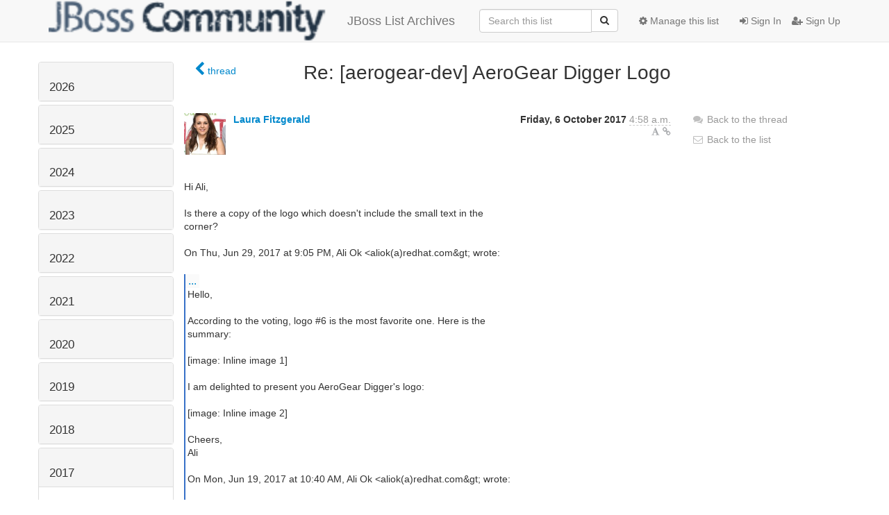

--- FILE ---
content_type: text/html; charset=utf-8
request_url: https://lists.jboss.org/archives/list/aerogear-dev@lists.jboss.org/message/I6CYYNTJ4SOLAC6W7JTAMHAUXRYKUIGH/
body_size: 61024
content:




<!DOCTYPE HTML>
<html>
    <head>
        <meta http-equiv="Content-Type" content="text/html; charset=UTF-8" />
        <meta name="viewport" content="width=device-width, initial-scale=1.0" />
        <meta name="ROBOTS" content="INDEX, FOLLOW" />
        <title>
Re: [aerogear-dev] AeroGear Digger Logo - aerogear-dev - Jboss List Archives
</title>
        <meta name="author" content="" />
        <meta name="dc.language" content="en" />
        <link rel="shortcut icon" href="/static/hyperkitty/img/favicon.ico" />
        <link rel="stylesheet" href="/static/hyperkitty/libs/jquery/smoothness/jquery-ui-1.10.3.custom.min.css" type="text/css" media="all" />
        <link rel="stylesheet" href="/static/hyperkitty/libs/fonts/font-awesome/css/font-awesome.min.css" type="text/css" media="all" />
        <link rel="stylesheet" href="/static/CACHE/css/92eded0824ee.css" type="text/css" media="all" /><link rel="stylesheet" href="/static/CACHE/css/4c17bb8058aa.css" type="text/css" /><link rel="stylesheet" href="/static/CACHE/css/fe757b476c02.css" type="text/css" media="all" />
         
        
    <link rel="stylesheet" href="/static/username_norenaming.css" type="text/css" media="all" >

    </head>

    <body>

    


    <nav class="navbar navbar-fixed-top navbar-default">
        <div class="container">
            <div class="navbar-header col-md"> <!--part of navbar that's always present-->
                <button type="button" class="navbar-toggle collapsed" data-toggle="collapse" data-target=".navbar-collapse">
                    <span class="icon-bar"></span>
                    <span class="icon-bar"></span>
                    <span class="icon-bar"></span>
                </button>
                
<a class="navbar-brand" href="/archives/" title="JBoss List Archives">
    <img alt="Jboss List Archives" src="/static/jboss_logo.png" style="float: left; margin-right: 30px; height: 60px; padding: 0; margin-top: -20px;" />
    JBoss List Archives
</a>

            </div> <!-- /navbar-header -->

            <div class="navbar-collapse collapse"> <!--part of navbar that's collapsed on small screens-->
                

                <!-- show dropdown for smaller viewports b/c login name/email may be too long -->
                <!-- only show this extra button/dropdown if we're in small screen sizes -->
                <div class="nav navbar-nav navbar-right auth dropdown navbar-form hidden-tn hidden-xs hidden-md hidden-lg">
                    <button type="button" class="btn dropdown-toggle" id="loginDropdownMenu" data-toggle="dropdown">
                        
                            <span class="fa fa-bars"></span>
                        
                    </button>
                    <ul class="dropdown-menu" role="menu" aria-labelledby="loginDropdownMenu">
                        
                            <li role="presentation"><a role="menuitem" tabindex="-1" href="/auth/?next=/archives/list/aerogear-dev%40lists.jboss.org/message/I6CYYNTJ4SOLAC6W7JTAMHAUXRYKUIGH/">
                                <span class="fa fa-sign-in"></span>
                                Sign In
                            </a></li>
                            <li role="presentation"><a role="menuitem" tabindex="-1" href="/signup/?next=/archives/list/aerogear-dev%40lists.jboss.org/message/I6CYYNTJ4SOLAC6W7JTAMHAUXRYKUIGH/">
                                <span class="fa fa-user-plus"></span>
                                Sign Up
                            </a></li>
                        
                    </ul>
                </div>
                <!-- larger viewports -->
                <ul class="nav navbar-nav navbar-right hidden-sm auth">
                    
                        <li><a href="/auth/?next=/archives/list/aerogear-dev%40lists.jboss.org/message/I6CYYNTJ4SOLAC6W7JTAMHAUXRYKUIGH/">
                            <span class="fa fa-sign-in"></span>
                            Sign In
                        </a></li>
                        <li><a href="/signup/?next=/archives/list/aerogear-dev%40lists.jboss.org/message/I6CYYNTJ4SOLAC6W7JTAMHAUXRYKUIGH/">
                            <span class="fa fa-user-plus"></span>
                            Sign Up
                        </a></li>
                    
                </ul>

                
                <ul class="nav navbar-nav navbar-right"><li>
                    
                    <a href="/admin/lists/aerogear-dev.lists.jboss.org/">
                        <span class="fa fa-cog"></span>
                        Manage this list
                    </a>
                    
                </li></ul>
                

                <form name="search" method="get" action="/archives/search" class="navbar-form navbar-right" role="search">
                    <input type="hidden" name="mlist" value="aerogear-dev@lists.jboss.org" />
                    <div class="form-group">
                        <div class="input-group">
                            <input name="q" type="text" class="form-control"
                                   placeholder="Search this list"
                                   
                                   />
                            <span class="input-group-btn">
                                <button class="btn btn-default" type="submit"><span class="fa fa-search"></span></button>
                            </span>
                        </div>
                    </div>
                </form>

            </div> <!--/navbar-collapse -->
        </div> <!-- /container for navbar -->
    </nav>

    

    <div class="container">

        

<div class="row">





<div class="hidden-tn hidden-xs col-sm-2">
<div class="row">
    <div class="panel-group" id="months-list">
        
        <div class="panel panel-default">
            <div class="panel-heading">
                <h3 class="panel-title">
                    <a data-toggle="collapse" data-parent="#months-list" href="#collapse0">
                        2026
                    </a>
                </h3>
            </div>
            <div id="collapse0" class="panel-collapse
                
                     collapse 
                
                ">
                <div class="panel-body">
                    <ul class="list-unstyled">
                        
                        <li class="">
                            <a href="/archives/list/aerogear-dev@lists.jboss.org/2026/1/"
                               >January</a>
                        </li>
                        
                    </ul>
                </div>
            </div>
        </div>
        
        <div class="panel panel-default">
            <div class="panel-heading">
                <h3 class="panel-title">
                    <a data-toggle="collapse" data-parent="#months-list" href="#collapse1">
                        2025
                    </a>
                </h3>
            </div>
            <div id="collapse1" class="panel-collapse
                
                     collapse 
                
                ">
                <div class="panel-body">
                    <ul class="list-unstyled">
                        
                        <li class="">
                            <a href="/archives/list/aerogear-dev@lists.jboss.org/2025/12/"
                               >December</a>
                        </li>
                        
                        <li class="">
                            <a href="/archives/list/aerogear-dev@lists.jboss.org/2025/11/"
                               >November</a>
                        </li>
                        
                        <li class="">
                            <a href="/archives/list/aerogear-dev@lists.jboss.org/2025/10/"
                               >October</a>
                        </li>
                        
                        <li class="">
                            <a href="/archives/list/aerogear-dev@lists.jboss.org/2025/9/"
                               >September</a>
                        </li>
                        
                        <li class="">
                            <a href="/archives/list/aerogear-dev@lists.jboss.org/2025/8/"
                               >August</a>
                        </li>
                        
                        <li class="">
                            <a href="/archives/list/aerogear-dev@lists.jboss.org/2025/7/"
                               >July</a>
                        </li>
                        
                        <li class="">
                            <a href="/archives/list/aerogear-dev@lists.jboss.org/2025/6/"
                               >June</a>
                        </li>
                        
                        <li class="">
                            <a href="/archives/list/aerogear-dev@lists.jboss.org/2025/5/"
                               >May</a>
                        </li>
                        
                        <li class="">
                            <a href="/archives/list/aerogear-dev@lists.jboss.org/2025/4/"
                               >April</a>
                        </li>
                        
                        <li class="">
                            <a href="/archives/list/aerogear-dev@lists.jboss.org/2025/3/"
                               >March</a>
                        </li>
                        
                        <li class="">
                            <a href="/archives/list/aerogear-dev@lists.jboss.org/2025/2/"
                               >February</a>
                        </li>
                        
                        <li class="">
                            <a href="/archives/list/aerogear-dev@lists.jboss.org/2025/1/"
                               >January</a>
                        </li>
                        
                    </ul>
                </div>
            </div>
        </div>
        
        <div class="panel panel-default">
            <div class="panel-heading">
                <h3 class="panel-title">
                    <a data-toggle="collapse" data-parent="#months-list" href="#collapse2">
                        2024
                    </a>
                </h3>
            </div>
            <div id="collapse2" class="panel-collapse
                
                     collapse 
                
                ">
                <div class="panel-body">
                    <ul class="list-unstyled">
                        
                        <li class="">
                            <a href="/archives/list/aerogear-dev@lists.jboss.org/2024/12/"
                               >December</a>
                        </li>
                        
                        <li class="">
                            <a href="/archives/list/aerogear-dev@lists.jboss.org/2024/11/"
                               >November</a>
                        </li>
                        
                        <li class="">
                            <a href="/archives/list/aerogear-dev@lists.jboss.org/2024/10/"
                               >October</a>
                        </li>
                        
                        <li class="">
                            <a href="/archives/list/aerogear-dev@lists.jboss.org/2024/9/"
                               >September</a>
                        </li>
                        
                        <li class="">
                            <a href="/archives/list/aerogear-dev@lists.jboss.org/2024/8/"
                               >August</a>
                        </li>
                        
                        <li class="">
                            <a href="/archives/list/aerogear-dev@lists.jboss.org/2024/7/"
                               >July</a>
                        </li>
                        
                        <li class="">
                            <a href="/archives/list/aerogear-dev@lists.jboss.org/2024/6/"
                               >June</a>
                        </li>
                        
                        <li class="">
                            <a href="/archives/list/aerogear-dev@lists.jboss.org/2024/5/"
                               >May</a>
                        </li>
                        
                        <li class="">
                            <a href="/archives/list/aerogear-dev@lists.jboss.org/2024/4/"
                               >April</a>
                        </li>
                        
                        <li class="">
                            <a href="/archives/list/aerogear-dev@lists.jboss.org/2024/3/"
                               >March</a>
                        </li>
                        
                        <li class="">
                            <a href="/archives/list/aerogear-dev@lists.jboss.org/2024/2/"
                               >February</a>
                        </li>
                        
                        <li class="">
                            <a href="/archives/list/aerogear-dev@lists.jboss.org/2024/1/"
                               >January</a>
                        </li>
                        
                    </ul>
                </div>
            </div>
        </div>
        
        <div class="panel panel-default">
            <div class="panel-heading">
                <h3 class="panel-title">
                    <a data-toggle="collapse" data-parent="#months-list" href="#collapse3">
                        2023
                    </a>
                </h3>
            </div>
            <div id="collapse3" class="panel-collapse
                
                     collapse 
                
                ">
                <div class="panel-body">
                    <ul class="list-unstyled">
                        
                        <li class="">
                            <a href="/archives/list/aerogear-dev@lists.jboss.org/2023/12/"
                               >December</a>
                        </li>
                        
                        <li class="">
                            <a href="/archives/list/aerogear-dev@lists.jboss.org/2023/11/"
                               >November</a>
                        </li>
                        
                        <li class="">
                            <a href="/archives/list/aerogear-dev@lists.jboss.org/2023/10/"
                               >October</a>
                        </li>
                        
                        <li class="">
                            <a href="/archives/list/aerogear-dev@lists.jboss.org/2023/9/"
                               >September</a>
                        </li>
                        
                        <li class="">
                            <a href="/archives/list/aerogear-dev@lists.jboss.org/2023/8/"
                               >August</a>
                        </li>
                        
                        <li class="">
                            <a href="/archives/list/aerogear-dev@lists.jboss.org/2023/7/"
                               >July</a>
                        </li>
                        
                        <li class="">
                            <a href="/archives/list/aerogear-dev@lists.jboss.org/2023/6/"
                               >June</a>
                        </li>
                        
                        <li class="">
                            <a href="/archives/list/aerogear-dev@lists.jboss.org/2023/5/"
                               >May</a>
                        </li>
                        
                        <li class="">
                            <a href="/archives/list/aerogear-dev@lists.jboss.org/2023/4/"
                               >April</a>
                        </li>
                        
                        <li class="">
                            <a href="/archives/list/aerogear-dev@lists.jboss.org/2023/3/"
                               >March</a>
                        </li>
                        
                        <li class="">
                            <a href="/archives/list/aerogear-dev@lists.jboss.org/2023/2/"
                               >February</a>
                        </li>
                        
                        <li class="">
                            <a href="/archives/list/aerogear-dev@lists.jboss.org/2023/1/"
                               >January</a>
                        </li>
                        
                    </ul>
                </div>
            </div>
        </div>
        
        <div class="panel panel-default">
            <div class="panel-heading">
                <h3 class="panel-title">
                    <a data-toggle="collapse" data-parent="#months-list" href="#collapse4">
                        2022
                    </a>
                </h3>
            </div>
            <div id="collapse4" class="panel-collapse
                
                     collapse 
                
                ">
                <div class="panel-body">
                    <ul class="list-unstyled">
                        
                        <li class="">
                            <a href="/archives/list/aerogear-dev@lists.jboss.org/2022/12/"
                               >December</a>
                        </li>
                        
                        <li class="">
                            <a href="/archives/list/aerogear-dev@lists.jboss.org/2022/11/"
                               >November</a>
                        </li>
                        
                        <li class="">
                            <a href="/archives/list/aerogear-dev@lists.jboss.org/2022/10/"
                               >October</a>
                        </li>
                        
                        <li class="">
                            <a href="/archives/list/aerogear-dev@lists.jboss.org/2022/9/"
                               >September</a>
                        </li>
                        
                        <li class="">
                            <a href="/archives/list/aerogear-dev@lists.jboss.org/2022/8/"
                               >August</a>
                        </li>
                        
                        <li class="">
                            <a href="/archives/list/aerogear-dev@lists.jboss.org/2022/7/"
                               >July</a>
                        </li>
                        
                        <li class="">
                            <a href="/archives/list/aerogear-dev@lists.jboss.org/2022/6/"
                               >June</a>
                        </li>
                        
                        <li class="">
                            <a href="/archives/list/aerogear-dev@lists.jboss.org/2022/5/"
                               >May</a>
                        </li>
                        
                        <li class="">
                            <a href="/archives/list/aerogear-dev@lists.jboss.org/2022/4/"
                               >April</a>
                        </li>
                        
                        <li class="">
                            <a href="/archives/list/aerogear-dev@lists.jboss.org/2022/3/"
                               >March</a>
                        </li>
                        
                        <li class="">
                            <a href="/archives/list/aerogear-dev@lists.jboss.org/2022/2/"
                               >February</a>
                        </li>
                        
                        <li class="">
                            <a href="/archives/list/aerogear-dev@lists.jboss.org/2022/1/"
                               >January</a>
                        </li>
                        
                    </ul>
                </div>
            </div>
        </div>
        
        <div class="panel panel-default">
            <div class="panel-heading">
                <h3 class="panel-title">
                    <a data-toggle="collapse" data-parent="#months-list" href="#collapse5">
                        2021
                    </a>
                </h3>
            </div>
            <div id="collapse5" class="panel-collapse
                
                     collapse 
                
                ">
                <div class="panel-body">
                    <ul class="list-unstyled">
                        
                        <li class="">
                            <a href="/archives/list/aerogear-dev@lists.jboss.org/2021/12/"
                               >December</a>
                        </li>
                        
                        <li class="">
                            <a href="/archives/list/aerogear-dev@lists.jboss.org/2021/11/"
                               >November</a>
                        </li>
                        
                        <li class="">
                            <a href="/archives/list/aerogear-dev@lists.jboss.org/2021/10/"
                               >October</a>
                        </li>
                        
                        <li class="">
                            <a href="/archives/list/aerogear-dev@lists.jboss.org/2021/9/"
                               >September</a>
                        </li>
                        
                        <li class="">
                            <a href="/archives/list/aerogear-dev@lists.jboss.org/2021/8/"
                               >August</a>
                        </li>
                        
                        <li class="">
                            <a href="/archives/list/aerogear-dev@lists.jboss.org/2021/7/"
                               >July</a>
                        </li>
                        
                        <li class="">
                            <a href="/archives/list/aerogear-dev@lists.jboss.org/2021/6/"
                               >June</a>
                        </li>
                        
                        <li class="">
                            <a href="/archives/list/aerogear-dev@lists.jboss.org/2021/5/"
                               >May</a>
                        </li>
                        
                        <li class="">
                            <a href="/archives/list/aerogear-dev@lists.jboss.org/2021/4/"
                               >April</a>
                        </li>
                        
                        <li class="">
                            <a href="/archives/list/aerogear-dev@lists.jboss.org/2021/3/"
                               >March</a>
                        </li>
                        
                        <li class="">
                            <a href="/archives/list/aerogear-dev@lists.jboss.org/2021/2/"
                               >February</a>
                        </li>
                        
                        <li class="">
                            <a href="/archives/list/aerogear-dev@lists.jboss.org/2021/1/"
                               >January</a>
                        </li>
                        
                    </ul>
                </div>
            </div>
        </div>
        
        <div class="panel panel-default">
            <div class="panel-heading">
                <h3 class="panel-title">
                    <a data-toggle="collapse" data-parent="#months-list" href="#collapse6">
                        2020
                    </a>
                </h3>
            </div>
            <div id="collapse6" class="panel-collapse
                
                     collapse 
                
                ">
                <div class="panel-body">
                    <ul class="list-unstyled">
                        
                        <li class="">
                            <a href="/archives/list/aerogear-dev@lists.jboss.org/2020/12/"
                               >December</a>
                        </li>
                        
                        <li class="">
                            <a href="/archives/list/aerogear-dev@lists.jboss.org/2020/11/"
                               >November</a>
                        </li>
                        
                        <li class="">
                            <a href="/archives/list/aerogear-dev@lists.jboss.org/2020/10/"
                               >October</a>
                        </li>
                        
                        <li class="">
                            <a href="/archives/list/aerogear-dev@lists.jboss.org/2020/9/"
                               >September</a>
                        </li>
                        
                        <li class="">
                            <a href="/archives/list/aerogear-dev@lists.jboss.org/2020/8/"
                               >August</a>
                        </li>
                        
                        <li class="">
                            <a href="/archives/list/aerogear-dev@lists.jboss.org/2020/7/"
                               >July</a>
                        </li>
                        
                        <li class="">
                            <a href="/archives/list/aerogear-dev@lists.jboss.org/2020/6/"
                               >June</a>
                        </li>
                        
                        <li class="">
                            <a href="/archives/list/aerogear-dev@lists.jboss.org/2020/5/"
                               >May</a>
                        </li>
                        
                        <li class="">
                            <a href="/archives/list/aerogear-dev@lists.jboss.org/2020/4/"
                               >April</a>
                        </li>
                        
                        <li class="">
                            <a href="/archives/list/aerogear-dev@lists.jboss.org/2020/3/"
                               >March</a>
                        </li>
                        
                        <li class="">
                            <a href="/archives/list/aerogear-dev@lists.jboss.org/2020/2/"
                               >February</a>
                        </li>
                        
                        <li class="">
                            <a href="/archives/list/aerogear-dev@lists.jboss.org/2020/1/"
                               >January</a>
                        </li>
                        
                    </ul>
                </div>
            </div>
        </div>
        
        <div class="panel panel-default">
            <div class="panel-heading">
                <h3 class="panel-title">
                    <a data-toggle="collapse" data-parent="#months-list" href="#collapse7">
                        2019
                    </a>
                </h3>
            </div>
            <div id="collapse7" class="panel-collapse
                
                     collapse 
                
                ">
                <div class="panel-body">
                    <ul class="list-unstyled">
                        
                        <li class="">
                            <a href="/archives/list/aerogear-dev@lists.jboss.org/2019/12/"
                               >December</a>
                        </li>
                        
                        <li class="">
                            <a href="/archives/list/aerogear-dev@lists.jboss.org/2019/11/"
                               >November</a>
                        </li>
                        
                        <li class="">
                            <a href="/archives/list/aerogear-dev@lists.jboss.org/2019/10/"
                               >October</a>
                        </li>
                        
                        <li class="">
                            <a href="/archives/list/aerogear-dev@lists.jboss.org/2019/9/"
                               >September</a>
                        </li>
                        
                        <li class="">
                            <a href="/archives/list/aerogear-dev@lists.jboss.org/2019/8/"
                               >August</a>
                        </li>
                        
                        <li class="">
                            <a href="/archives/list/aerogear-dev@lists.jboss.org/2019/7/"
                               >July</a>
                        </li>
                        
                        <li class="">
                            <a href="/archives/list/aerogear-dev@lists.jboss.org/2019/6/"
                               >June</a>
                        </li>
                        
                        <li class="">
                            <a href="/archives/list/aerogear-dev@lists.jboss.org/2019/5/"
                               >May</a>
                        </li>
                        
                        <li class="">
                            <a href="/archives/list/aerogear-dev@lists.jboss.org/2019/4/"
                               >April</a>
                        </li>
                        
                        <li class="">
                            <a href="/archives/list/aerogear-dev@lists.jboss.org/2019/3/"
                               >March</a>
                        </li>
                        
                        <li class="">
                            <a href="/archives/list/aerogear-dev@lists.jboss.org/2019/2/"
                               >February</a>
                        </li>
                        
                        <li class="">
                            <a href="/archives/list/aerogear-dev@lists.jboss.org/2019/1/"
                               >January</a>
                        </li>
                        
                    </ul>
                </div>
            </div>
        </div>
        
        <div class="panel panel-default">
            <div class="panel-heading">
                <h3 class="panel-title">
                    <a data-toggle="collapse" data-parent="#months-list" href="#collapse8">
                        2018
                    </a>
                </h3>
            </div>
            <div id="collapse8" class="panel-collapse
                
                     collapse 
                
                ">
                <div class="panel-body">
                    <ul class="list-unstyled">
                        
                        <li class="">
                            <a href="/archives/list/aerogear-dev@lists.jboss.org/2018/12/"
                               >December</a>
                        </li>
                        
                        <li class="">
                            <a href="/archives/list/aerogear-dev@lists.jboss.org/2018/11/"
                               >November</a>
                        </li>
                        
                        <li class="">
                            <a href="/archives/list/aerogear-dev@lists.jboss.org/2018/10/"
                               >October</a>
                        </li>
                        
                        <li class="">
                            <a href="/archives/list/aerogear-dev@lists.jboss.org/2018/9/"
                               >September</a>
                        </li>
                        
                        <li class="">
                            <a href="/archives/list/aerogear-dev@lists.jboss.org/2018/8/"
                               >August</a>
                        </li>
                        
                        <li class="">
                            <a href="/archives/list/aerogear-dev@lists.jboss.org/2018/7/"
                               >July</a>
                        </li>
                        
                        <li class="">
                            <a href="/archives/list/aerogear-dev@lists.jboss.org/2018/6/"
                               >June</a>
                        </li>
                        
                        <li class="">
                            <a href="/archives/list/aerogear-dev@lists.jboss.org/2018/5/"
                               >May</a>
                        </li>
                        
                        <li class="">
                            <a href="/archives/list/aerogear-dev@lists.jboss.org/2018/4/"
                               >April</a>
                        </li>
                        
                        <li class="">
                            <a href="/archives/list/aerogear-dev@lists.jboss.org/2018/3/"
                               >March</a>
                        </li>
                        
                        <li class="">
                            <a href="/archives/list/aerogear-dev@lists.jboss.org/2018/2/"
                               >February</a>
                        </li>
                        
                        <li class="">
                            <a href="/archives/list/aerogear-dev@lists.jboss.org/2018/1/"
                               >January</a>
                        </li>
                        
                    </ul>
                </div>
            </div>
        </div>
        
        <div class="panel panel-default">
            <div class="panel-heading">
                <h3 class="panel-title">
                    <a data-toggle="collapse" data-parent="#months-list" href="#collapse9">
                        2017
                    </a>
                </h3>
            </div>
            <div id="collapse9" class="panel-collapse
                
                     in 
                
                ">
                <div class="panel-body">
                    <ul class="list-unstyled">
                        
                        <li class="">
                            <a href="/archives/list/aerogear-dev@lists.jboss.org/2017/12/"
                               >December</a>
                        </li>
                        
                        <li class="">
                            <a href="/archives/list/aerogear-dev@lists.jboss.org/2017/11/"
                               >November</a>
                        </li>
                        
                        <li class="current">
                            <a href="/archives/list/aerogear-dev@lists.jboss.org/2017/10/"
                               >October</a>
                        </li>
                        
                        <li class="">
                            <a href="/archives/list/aerogear-dev@lists.jboss.org/2017/9/"
                               >September</a>
                        </li>
                        
                        <li class="">
                            <a href="/archives/list/aerogear-dev@lists.jboss.org/2017/8/"
                               >August</a>
                        </li>
                        
                        <li class="">
                            <a href="/archives/list/aerogear-dev@lists.jboss.org/2017/7/"
                               >July</a>
                        </li>
                        
                        <li class="">
                            <a href="/archives/list/aerogear-dev@lists.jboss.org/2017/6/"
                               >June</a>
                        </li>
                        
                        <li class="">
                            <a href="/archives/list/aerogear-dev@lists.jboss.org/2017/5/"
                               >May</a>
                        </li>
                        
                        <li class="">
                            <a href="/archives/list/aerogear-dev@lists.jboss.org/2017/4/"
                               >April</a>
                        </li>
                        
                        <li class="">
                            <a href="/archives/list/aerogear-dev@lists.jboss.org/2017/3/"
                               >March</a>
                        </li>
                        
                        <li class="">
                            <a href="/archives/list/aerogear-dev@lists.jboss.org/2017/2/"
                               >February</a>
                        </li>
                        
                        <li class="">
                            <a href="/archives/list/aerogear-dev@lists.jboss.org/2017/1/"
                               >January</a>
                        </li>
                        
                    </ul>
                </div>
            </div>
        </div>
        
        <div class="panel panel-default">
            <div class="panel-heading">
                <h3 class="panel-title">
                    <a data-toggle="collapse" data-parent="#months-list" href="#collapse10">
                        2016
                    </a>
                </h3>
            </div>
            <div id="collapse10" class="panel-collapse
                
                     collapse 
                
                ">
                <div class="panel-body">
                    <ul class="list-unstyled">
                        
                        <li class="">
                            <a href="/archives/list/aerogear-dev@lists.jboss.org/2016/12/"
                               >December</a>
                        </li>
                        
                        <li class="">
                            <a href="/archives/list/aerogear-dev@lists.jboss.org/2016/11/"
                               >November</a>
                        </li>
                        
                        <li class="">
                            <a href="/archives/list/aerogear-dev@lists.jboss.org/2016/10/"
                               >October</a>
                        </li>
                        
                        <li class="">
                            <a href="/archives/list/aerogear-dev@lists.jboss.org/2016/9/"
                               >September</a>
                        </li>
                        
                        <li class="">
                            <a href="/archives/list/aerogear-dev@lists.jboss.org/2016/8/"
                               >August</a>
                        </li>
                        
                        <li class="">
                            <a href="/archives/list/aerogear-dev@lists.jboss.org/2016/7/"
                               >July</a>
                        </li>
                        
                        <li class="">
                            <a href="/archives/list/aerogear-dev@lists.jboss.org/2016/6/"
                               >June</a>
                        </li>
                        
                        <li class="">
                            <a href="/archives/list/aerogear-dev@lists.jboss.org/2016/5/"
                               >May</a>
                        </li>
                        
                        <li class="">
                            <a href="/archives/list/aerogear-dev@lists.jboss.org/2016/4/"
                               >April</a>
                        </li>
                        
                        <li class="">
                            <a href="/archives/list/aerogear-dev@lists.jboss.org/2016/3/"
                               >March</a>
                        </li>
                        
                        <li class="">
                            <a href="/archives/list/aerogear-dev@lists.jboss.org/2016/2/"
                               >February</a>
                        </li>
                        
                        <li class="">
                            <a href="/archives/list/aerogear-dev@lists.jboss.org/2016/1/"
                               >January</a>
                        </li>
                        
                    </ul>
                </div>
            </div>
        </div>
        
        <div class="panel panel-default">
            <div class="panel-heading">
                <h3 class="panel-title">
                    <a data-toggle="collapse" data-parent="#months-list" href="#collapse11">
                        2015
                    </a>
                </h3>
            </div>
            <div id="collapse11" class="panel-collapse
                
                     collapse 
                
                ">
                <div class="panel-body">
                    <ul class="list-unstyled">
                        
                        <li class="">
                            <a href="/archives/list/aerogear-dev@lists.jboss.org/2015/12/"
                               >December</a>
                        </li>
                        
                        <li class="">
                            <a href="/archives/list/aerogear-dev@lists.jboss.org/2015/11/"
                               >November</a>
                        </li>
                        
                        <li class="">
                            <a href="/archives/list/aerogear-dev@lists.jboss.org/2015/10/"
                               >October</a>
                        </li>
                        
                        <li class="">
                            <a href="/archives/list/aerogear-dev@lists.jboss.org/2015/9/"
                               >September</a>
                        </li>
                        
                        <li class="">
                            <a href="/archives/list/aerogear-dev@lists.jboss.org/2015/8/"
                               >August</a>
                        </li>
                        
                        <li class="">
                            <a href="/archives/list/aerogear-dev@lists.jboss.org/2015/7/"
                               >July</a>
                        </li>
                        
                        <li class="">
                            <a href="/archives/list/aerogear-dev@lists.jboss.org/2015/6/"
                               >June</a>
                        </li>
                        
                        <li class="">
                            <a href="/archives/list/aerogear-dev@lists.jboss.org/2015/5/"
                               >May</a>
                        </li>
                        
                        <li class="">
                            <a href="/archives/list/aerogear-dev@lists.jboss.org/2015/4/"
                               >April</a>
                        </li>
                        
                        <li class="">
                            <a href="/archives/list/aerogear-dev@lists.jboss.org/2015/3/"
                               >March</a>
                        </li>
                        
                        <li class="">
                            <a href="/archives/list/aerogear-dev@lists.jboss.org/2015/2/"
                               >February</a>
                        </li>
                        
                        <li class="">
                            <a href="/archives/list/aerogear-dev@lists.jboss.org/2015/1/"
                               >January</a>
                        </li>
                        
                    </ul>
                </div>
            </div>
        </div>
        
        <div class="panel panel-default">
            <div class="panel-heading">
                <h3 class="panel-title">
                    <a data-toggle="collapse" data-parent="#months-list" href="#collapse12">
                        2014
                    </a>
                </h3>
            </div>
            <div id="collapse12" class="panel-collapse
                
                     collapse 
                
                ">
                <div class="panel-body">
                    <ul class="list-unstyled">
                        
                        <li class="">
                            <a href="/archives/list/aerogear-dev@lists.jboss.org/2014/12/"
                               >December</a>
                        </li>
                        
                        <li class="">
                            <a href="/archives/list/aerogear-dev@lists.jboss.org/2014/11/"
                               >November</a>
                        </li>
                        
                        <li class="">
                            <a href="/archives/list/aerogear-dev@lists.jboss.org/2014/10/"
                               >October</a>
                        </li>
                        
                        <li class="">
                            <a href="/archives/list/aerogear-dev@lists.jboss.org/2014/9/"
                               >September</a>
                        </li>
                        
                        <li class="">
                            <a href="/archives/list/aerogear-dev@lists.jboss.org/2014/8/"
                               >August</a>
                        </li>
                        
                        <li class="">
                            <a href="/archives/list/aerogear-dev@lists.jboss.org/2014/7/"
                               >July</a>
                        </li>
                        
                        <li class="">
                            <a href="/archives/list/aerogear-dev@lists.jboss.org/2014/6/"
                               >June</a>
                        </li>
                        
                        <li class="">
                            <a href="/archives/list/aerogear-dev@lists.jboss.org/2014/5/"
                               >May</a>
                        </li>
                        
                        <li class="">
                            <a href="/archives/list/aerogear-dev@lists.jboss.org/2014/4/"
                               >April</a>
                        </li>
                        
                        <li class="">
                            <a href="/archives/list/aerogear-dev@lists.jboss.org/2014/3/"
                               >March</a>
                        </li>
                        
                        <li class="">
                            <a href="/archives/list/aerogear-dev@lists.jboss.org/2014/2/"
                               >February</a>
                        </li>
                        
                        <li class="">
                            <a href="/archives/list/aerogear-dev@lists.jboss.org/2014/1/"
                               >January</a>
                        </li>
                        
                    </ul>
                </div>
            </div>
        </div>
        
        <div class="panel panel-default">
            <div class="panel-heading">
                <h3 class="panel-title">
                    <a data-toggle="collapse" data-parent="#months-list" href="#collapse13">
                        2013
                    </a>
                </h3>
            </div>
            <div id="collapse13" class="panel-collapse
                
                     collapse 
                
                ">
                <div class="panel-body">
                    <ul class="list-unstyled">
                        
                        <li class="">
                            <a href="/archives/list/aerogear-dev@lists.jboss.org/2013/12/"
                               >December</a>
                        </li>
                        
                        <li class="">
                            <a href="/archives/list/aerogear-dev@lists.jboss.org/2013/11/"
                               >November</a>
                        </li>
                        
                        <li class="">
                            <a href="/archives/list/aerogear-dev@lists.jboss.org/2013/10/"
                               >October</a>
                        </li>
                        
                        <li class="">
                            <a href="/archives/list/aerogear-dev@lists.jboss.org/2013/9/"
                               >September</a>
                        </li>
                        
                        <li class="">
                            <a href="/archives/list/aerogear-dev@lists.jboss.org/2013/8/"
                               >August</a>
                        </li>
                        
                        <li class="">
                            <a href="/archives/list/aerogear-dev@lists.jboss.org/2013/7/"
                               >July</a>
                        </li>
                        
                        <li class="">
                            <a href="/archives/list/aerogear-dev@lists.jboss.org/2013/6/"
                               >June</a>
                        </li>
                        
                        <li class="">
                            <a href="/archives/list/aerogear-dev@lists.jboss.org/2013/5/"
                               >May</a>
                        </li>
                        
                        <li class="">
                            <a href="/archives/list/aerogear-dev@lists.jboss.org/2013/4/"
                               >April</a>
                        </li>
                        
                        <li class="">
                            <a href="/archives/list/aerogear-dev@lists.jboss.org/2013/3/"
                               >March</a>
                        </li>
                        
                        <li class="">
                            <a href="/archives/list/aerogear-dev@lists.jboss.org/2013/2/"
                               >February</a>
                        </li>
                        
                        <li class="">
                            <a href="/archives/list/aerogear-dev@lists.jboss.org/2013/1/"
                               >January</a>
                        </li>
                        
                    </ul>
                </div>
            </div>
        </div>
        
        <div class="panel panel-default">
            <div class="panel-heading">
                <h3 class="panel-title">
                    <a data-toggle="collapse" data-parent="#months-list" href="#collapse14">
                        2012
                    </a>
                </h3>
            </div>
            <div id="collapse14" class="panel-collapse
                
                     collapse 
                
                ">
                <div class="panel-body">
                    <ul class="list-unstyled">
                        
                        <li class="">
                            <a href="/archives/list/aerogear-dev@lists.jboss.org/2012/12/"
                               >December</a>
                        </li>
                        
                        <li class="">
                            <a href="/archives/list/aerogear-dev@lists.jboss.org/2012/11/"
                               >November</a>
                        </li>
                        
                        <li class="">
                            <a href="/archives/list/aerogear-dev@lists.jboss.org/2012/10/"
                               >October</a>
                        </li>
                        
                        <li class="">
                            <a href="/archives/list/aerogear-dev@lists.jboss.org/2012/9/"
                               >September</a>
                        </li>
                        
                        <li class="">
                            <a href="/archives/list/aerogear-dev@lists.jboss.org/2012/8/"
                               >August</a>
                        </li>
                        
                    </ul>
                </div>
            </div>
        </div>
        
    </div>
</div>



<div class="row">
    
    <p><a href="/archives/list/aerogear-dev@lists.jboss.org/"
       class="btn btn-default btn-sm">
       <span class="fa fa-backward"></span>
       List overview</a></p>
    

    <!-- Download as mbox -->
    
    <p><a href="/archives/list/aerogear-dev@lists.jboss.org/export/aerogear-dev@lists.jboss.org-I6CYYNTJ4SOLAC6W7JTAMHAUXRYKUIGH.mbox.gz?message=I6CYYNTJ4SOLAC6W7JTAMHAUXRYKUIGH" title="This message in gzipped mbox format"
        class="btn btn-default btn-sm">
        <i class="fa fa-download"></i> Download</a>
    </p>
    
</div>


</div>



    <div class="col-tn-12 col-sm-10">

        <div class="message-header row">
        <div class="col-tn-2 message-back">
            <a href="/archives/list/aerogear-dev@lists.jboss.org/thread/PRPOQV5SVBVGNBHWQEWVHSI3SI7LN4WH/#I6CYYNTJ4SOLAC6W7JTAMHAUXRYKUIGH">
                <span class="fa fa-chevron-left icon"></span>
                <span class="hidden-tn hidden-xs">thread</span>
            </a>
        </div>
        <div class="col-tn-10">
            <h1>Re: [aerogear-dev] AeroGear Digger Logo</h1>
        </div>
        </div>

        <div class="row">
            <div class="col-sm-9">
                <section id="thread-content">
                    





<div class="email email-first">

    <div id="I6CYYNTJ4SOLAC6W7JTAMHAUXRYKUIGH" class="email-header">
        <div class="gravatar-wrapper">
            <div class="gravatar">
                <img class="gravatar" src="https://seccdn.libravatar.org/avatar/460330cde12c553bb42d789b437d5627.jpg?s=120&amp;r=g&amp;d=retro" width="120" height="120" alt="" />
            </div>
            <div class="email-author">
                <span class="name">
                    
                    <a href="/archives/users/9066450298512676650179879437138812044/"
                       title="See the profile for Laura Fitzgerald"
                       >Laura Fitzgerald</a>
                    
                </span>
                
            </div>
        </div>
        <div class="email-date right">
            
            
            <span class="date hidden-tn">
                Friday, 6 October
                
                    2017
                
            </span>
            <span class="date hidden-xs hidden-sm hidden-md hidden-lg">
                Fri, 6 Oct
                
                '17
                
            </span>
            
            <div class="time">
                <span title="Sender's time: Oct. 6, 2017, 10:58 a.m.">4:58 a.m.</span>
            </div>

        </div>
        <div class="messagelink right">
            <span class="fa fa-font cursor-pointer toggle-font"
                  title="Display in fixed font"
                  data-toggle="tooltip" data-placement="bottom"></span>
            <a href="/archives/list/aerogear-dev@lists.jboss.org/message/I6CYYNTJ4SOLAC6W7JTAMHAUXRYKUIGH/"
               title="Permalink for this message"
               data-toggle="tooltip" data-placement="bottom"><i class="fa fa-link"></i></a>
        </div>

        

    </div> <!-- /email-header: gravatar, author-info, date, peramlink, changed_subject -->

    <div class="email-body ">
Hi Ali,

Is there a copy of the logo which doesn&#39;t include the small text in the
corner?

On Thu, Jun 29, 2017 at 9:05 PM, Ali Ok &lt;aliok(a)redhat.com&amp;gt; wrote:

<div class="quoted-switch"><a style="font-weight:normal" href="#">...</a></div><div
class="quoted-text"> Hello,

 According to the voting, logo #6 is the most favorite one. Here is the
 summary:

 [image: Inline image 1]

 I am delighted to present you AeroGear Digger&#39;s logo:

 [image: Inline image 2]

 Cheers,
 Ali

 On Mon, Jun 19, 2017 at 10:40 AM, Ali Ok &lt;aliok(a)redhat.com&amp;gt; wrote:

&gt; Hello,
&gt;
&gt; We would like to pick a logo for the new AeroGear module, Digger [1].
&gt;
&gt; James Cobb has already prepared some great designs and now we vote to
&gt; pick the best one [2].
&gt;
&gt; We have prepared a Google poll (no login required) here:
&gt; <a href="https://goo.gl/forms/WdUoHecQtrshMkBg1" rel="nofollow">https://goo.gl/forms/WdUoHecQtrshMkBg1</a>
&gt;
&gt; The poll will be open for 10 days (until June 29th 10:00 AM UTC).
&gt;
&gt;
&gt; [1] : <a href="https://github.com/aerogear/digger-jenkins" rel="nofollow">https://github.com/aerogear/digger-jenkins</a>
&gt; [2] : <a href="https://issues.jboss.org/browse/DESIGN-943" rel="nofollow">https://issues.jboss.org/browse/DESIGN-943</a>
&gt;
&gt; Cheers,
&gt; Ali
&gt;


 _______________________________________________
 aerogear-dev mailing list
 aerogear-dev(a)lists.jboss.org
 <a href="https://lists.jboss.org/mailman/listinfo/aerogear-dev" rel="nofollow">https://lists.jboss.org/mailman/listinfo/aerogear-dev</a>
 </div>


-- 

LAURA FITZGERALD

Red Hat Mobile &lt;<a href="https://www.redhat.com/%3E" rel="nofollow">https://www.redhat.com/&gt;</a>

Communications House, Cork Road

Waterford City, Ireland X91NY33

lfitzger(a)redhat.com    IM: lfitzgerald
&lt;<a href="https://red.ht/sig%3E" rel="nofollow">https://red.ht/sig&gt;</a>

    </div>

    
    <div class="attachments">
        <p class="attachments">Attachments:</p>
        <ul class="attachments-list list-unstyled">
        
            <li><a href="/archives/list/aerogear-dev@lists.jboss.org/message/I6CYYNTJ4SOLAC6W7JTAMHAUXRYKUIGH/attachment/5/aerogeardigger_logo_r1v6.png">aerogeardigger_logo_r1v6.png</a>
                (image/png &mdash; 30.0 KB)
            </li>
        
            <li><a href="/archives/list/aerogear-dev@lists.jboss.org/message/I6CYYNTJ4SOLAC6W7JTAMHAUXRYKUIGH/attachment/4/ScreenShot2017-06-29at22.58.31.png">ScreenShot2017-06-29at22.58.31.png</a>
                (image/png &mdash; 75.5 KB)
            </li>
        
            <li><a href="/archives/list/aerogear-dev@lists.jboss.org/message/I6CYYNTJ4SOLAC6W7JTAMHAUXRYKUIGH/attachment/3/attachment.html">attachment.html</a>
                (text/html &mdash; 4.4 KB)
            </li>
        
        </ul>
    </div>
    

    <div class="email-info">
        <div class="likeform-wrapper right">
            

    <form method="post" class="likeform"
          action="/archives/list/aerogear-dev@lists.jboss.org/message/I6CYYNTJ4SOLAC6W7JTAMHAUXRYKUIGH/vote">
    <input type='hidden' name='csrfmiddlewaretoken' value='WEbNYMuqQTAnZyGuiKTg5bXVE6svhCsR' />
    
    
		<!-- Hide the status icon 
		<i class="icomoon likestatus neutral"></i> -->
	
		<!-- <span>+0/-0</span> -->
		
			<a class="youlike vote disabled" title="You must be logged-in to vote."
			href="#like" data-vote="1">
					<i class="fa fa-thumbs-o-up"></i> 0
			</a> / 
			<a class="youdislike vote disabled" title="You must be logged-in to vote."
			href="#dislike" data-vote="-1">
				<i class="fa fa-thumbs-o-down"></i> 0
			</a>
		
    

    </form>

        </div>

        <!-- Reply link -->
        
        <a class="reply reply-mailto" title="Sign in to reply online"
           href="mailto:aerogear-dev@lists.jboss.org?Subject=Re%3A%20%5Baerogear-dev%5D%20AeroGear%20Digger%20Logo&amp;In-Reply-To=&lt;CA%2BjLkhX%2BS7Sr1FmEb%3DwUYoiT1fxj%3DHkJpCa9E7gjkMTccCdXsg%40mail.gmail.com&gt;">
            <i class="fa fa-reply"></i>
            Reply
        </a>
        

        <!-- Attachments -->
        

        <!-- Reply form -->
        

    </div>

</div>

                </section>
            </div>
            <div class="col-sm-3">
                




<!-- right column -->
<section id="message-overview-info">

    <p>
        <a href="/archives/list/aerogear-dev@lists.jboss.org/thread/PRPOQV5SVBVGNBHWQEWVHSI3SI7LN4WH/#I6CYYNTJ4SOLAC6W7JTAMHAUXRYKUIGH">
            <i class="fa fa-fw fa-comments"></i>
            <span class="hidden-tn hidden-xs">Back to the thread</span>
        </a>
    </p>

    <p>
        <a href="/archives/list/aerogear-dev@lists.jboss.org/">
            <i class="fa fa-fw fa-envelope-o"></i>
            Back to the list
        </a>
    </p>

    

</section>

            </div>
        </div>

    </div>

</div>



    </div> <!-- /container for content -->

    <footer class="footer">
      <div class="container">
        <p class="text-muted">
            Powered by <a href="http://hyperkitty.readthedocs.org">HyperKitty</a> version 1.1.5.
        </p>
      </div>
    </footer>

    <script src="/static/hyperkitty/libs/jquery/jquery-1.10.1.min.js"></script>
    <script src="/static/hyperkitty/libs/jquery/jquery-ui-1.10.3.custom.min.js"></script>
    <script type="text/javascript" src="/static/CACHE/js/31e3573205cb.js"></script>
     

    


    </body>
</html>
